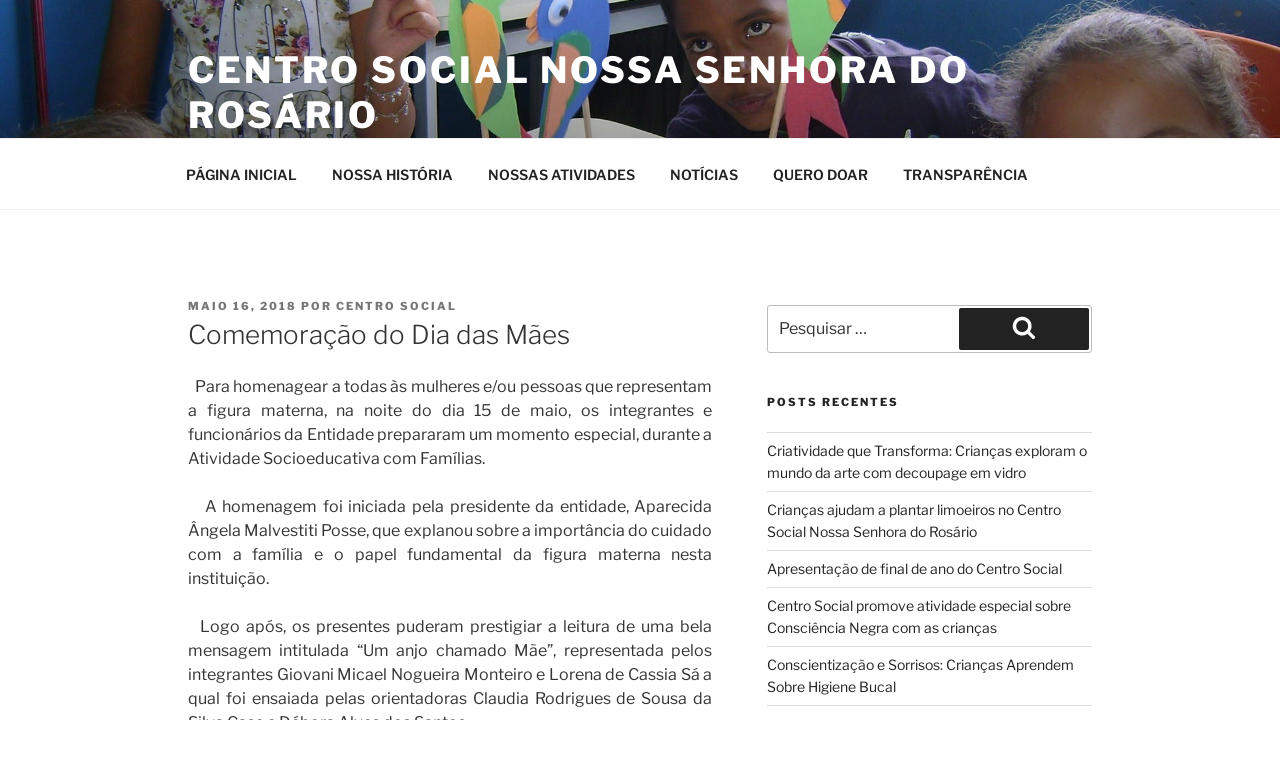

--- FILE ---
content_type: text/css
request_url: https://centrosocialrosario.org.br/wp-content/plugins/catfolders-document-gallery/assets/css/styles.min.css
body_size: 3820
content:
#cf-app img,#cf-app svg,.cf-container{max-width:100%}#cf-app .cf-title,#cf-app table.cf-table{margin-bottom:1.25rem}#cf-app .cf-icon:before,#cf-app .cf-table__top .dataTables_filter label::before,#cf-app .cf-table__bottom .dataTables_filter label::before,#cf-app table.cf-table th.sorting span::after{content:"";background-size:contain;background-repeat:no-repeat}#cf-app p{margin:0;color:#000}#cf-app h1,#cf-app h2,#cf-app h3,#cf-app h4,#cf-app h5,#cf-app h6{margin-top:0}#cf-app .flex{display:flex}#cf-app{font-size:16px;line-height:1.5}#cf-app table,#cf-app table td,#cf-app table th{border:unset}#cf-app .dataTables_length label{display:flex;align-items:center}#cf-app .cfdoc_children svg{width:20px;height:20px}@media screen and (min-width:768px){#cf-app{font-size:calc(100vw / 1280 * 16)}}@media screen and (min-width:1024){#cf-app{font-size:calc(100vw / 1440 * 14)}}@media screen and (min-width:1280px){#cf-app{font-size:16px}}#cf-app .cf-main{font-weight:400;line-height:1.5;padding:1.5rem 0}.cf-container{color:#1e1e1e;margin-right:auto;margin-left:auto;padding-left:.9375rem;padding-right:.9375rem}#cf-app input{font-size:1rem}#cf-app a{text-decoration:none}#cf-app input::-webkit-input-placeholder{color:#bfbfbf}#cf-app input::-ms-input-placeholder{color:#bfbfbf}#cf-app input::-moz-placeholder{color:#bfbfbf}#cf-app input::placeholder{color:#595959}#cf-app input[type="search"]::-webkit-search-cancel-button,#cf-app input[type="search"]::-webkit-search-decoration,#cf-app input[type="search"]::-webkit-search-results-button,#cf-app input[type="search"]::-webkit-search-results-decoration{display:none}#cf-app .dataTables_length select{width:auto;float:right;line-height:1;background:url("data:image/svg+xml,%3Csvg width='8' height='15' viewBox='0 0 8 15' fill='none' xmlns='http://www.w3.org/2000/svg'%3E%3Cpath d='M0.142787 10.9674L3.55548 14.803C3.61049 14.8648 3.67873 14.9144 3.75551 14.9484C3.8323 14.9824 3.91581 15 4.00032 15C4.08483 15 4.16835 14.9824 4.24513 14.9484C4.32191 14.9144 4.39015 14.8648 4.44516 14.803L7.85786 10.9674C8.18355 10.6013 7.91352 10.0358 7.41302 10.0358H0.586647C0.0861442 10.0358 -0.183883 10.6013 0.142787 10.9674Z' fill='%23595959'/%3E%3Cpath d='M7.85721 4.03258L4.44452 0.19701C4.38951 0.135219 4.32127 0.0856184 4.24449 0.0516126C4.1677 0.0176067 4.08419 0 3.99968 0C3.91517 0 3.83165 0.0176067 3.75487 0.0516126C3.67809 0.0856184 3.60985 0.135219 3.55484 0.19701L0.142143 4.03258C-0.18355 4.39869 0.0864772 4.96419 0.58698 4.96419H7.41335C7.91386 4.96419 8.18388 4.39869 7.85721 4.03258Z' fill='%23595959'/%3E%3C/svg%3E") no-repeat;background-position:calc(100% - 0.375rem) center !important;-moz-appearance:none !important;-webkit-appearance:none !important;appearance:none !important;padding-right:1.25rem !important;font-size:1rem;padding:.5rem .625rem;color:#898989;margin-left:.375rem;margin-bottom:0}#cf-app .btn-download{display:inline-flex;align-items:center;flex-shrink:0;border:1.5px solid #bfbfbf;font-weight:500;border-radius:.5rem;color:#212529;padding:.5rem 1rem;column-gap:.625rem;min-width:max-content;margin:auto}#cf-app .btn-download svg{color:#bfbfbf;width:1.125rem;flex-shrink:0}#cf-app .btn-download:hover,#cf-app .btn-download:hover svg{border-color:#2271b1;color:#2271b1}#cf-app .cf-title{display:flex;column-gap:.9375rem;align-items:center;font-weight:500;font-size:1.625rem;line-height:1.5}#cf-app .cf-title img{max-width:1.725rem}#cf-app .cf-table thead th,#cf-app table.cf-table td:first-child,#cf-app table.cf-table th:first-child{text-align:left}#cf-app table.cf-table th.cf-thumbnail-th{width:10% !important}#cf-app table.cf-table th.cf-title-th{text-align:left;width:40%}#cf-app .cf-table__top{display:flex;row-gap:.375rem;margin-bottom:.9375rem;flex-wrap:wrap}#cf-app .cf-table__top .dataTables_filter,#cf-app .cf-table__bottom .dataTables_filter{float:none;text-align:left}#cf-app .cf-table__top .dataTables_filter label,#cf-app .cf-table__bottom .dataTables_filter label{position:relative;display:block;font-size:0}#cf-app .cf-table__top .dataTables_filter label::before,#cf-app .cf-table__bottom .dataTables_filter label::before{position:absolute;left:1.25rem;top:.9375rem;width:1.125rem;height:1.125rem;background-image:url("../images/icons/icon-search.svg")}#cf-app .cf-table__top .dataTables_filter input,#cf-app .cf-table__bottom .dataTables_filter input{height:3rem;width:100%;font-size:16px;border-radius:.5rem;border:0;box-shadow:0 0;outline:0;background-color:#f8f9fa;padding:.9375rem 1.25rem .9375rem 3rem}#cf-app .cf-options_info{display:flex;justify-content:flex-end;padding:12px 0;flex:1}#cf-app .cf-options{display:flex;column-gap:1.5625rem;color:#595959}#cf-app .cf-options__grid,#cf-app .cf-options__list{display:flex;width:1.5rem;height:1.5rem;cursor:pointer;align-items:center;justify-content:center}#cf-app .cf-options__grid.active,#cf-app .cf-options__list.active{color:#2271b1}#cf-app .cf-table-grid,#cf-app table.cf-table-grid .cf-updated{display:block}#cf-app .cf-table th.sorting::before,#cf-app .cf-table th.sorting:after{content:unset}#cf-app .cf-table__main{max-width:100%;overflow-x:auto}#cf-app table.cf-table.collapsed .cf-icon{margin-left:1.5625rem}#cf-app table.cf-table a.cf-icon{word-break:break-word}#cf-app table.cf-table.collapsed .dtr-control::before{z-index:5}#cf-app table.cf-table.collapsed tr.child td.child{padding:0}#cf-app table.cf-table.collapsed tr.child ul.dtr-details{width:100%}#cf-app table.cf-table.collapsed tr.child ul.dtr-details li{padding:.9375rem;display:flex;align-items:center;column-gap:1.25rem;border-bottom:.125rem solid #f8f9fa}#cf-app table.cf-table.collapsed tr.child ul.dtr-details li:last-child{border-bottom:0}#cf-app table.cf-table-grid.collapsed .dtr-control{pointer-events:none}#cf-app table.cf-table-grid.collapsed .dtr-control .cf-icon{pointer-events:auto;padding:0 !important;margin:0 !important}#cf-app .cf-options_info .dataTables_length,#cf-app .cf-table-grid thead,#cf-app table.cf-table .cf-updated,#cf-app table.cf-table-grid.collapsed .dtr-control::before,#cf-app table.cf-table-grid.collapsed tbody td.child,#cf-app table.cf-table-grid.collapsed tbody tr.child{display:none}#cf-app table.cf-table-grid.collapsed tbody td.dtr-hidden{display:table-cell !important}#cf-app table.cf-table th.sorting{background-image:none !important}#cf-app table.cf-table th:last-child{width:16%}@media screen and (min-width:1600px){#cf-app .cf-container{max-width:1650px}#cf-app table.cf-table th.cf-title-th{width:50%}#cf-app table.cf-table th:last-child{width:10%}}#cf-app table.cf-table th.sorting span{display:inline-flex;align-items:center;column-gap:.4375rem}#cf-app table.cf-table th.sorting span::after{background-image:url("../images/icons/icon-sort.svg");background-position:center;width:.5rem;height:1rem}#cf-app table.cf-table th.sorting_asc span::after{background-image:url("../images/icons/icon-sort-up.svg")}#cf-app table.cf-table th.sorting_desc span::after{background-image:url("../images/icons/icon-sort-down.svg")}#cf-app table.cf-table th span{font-weight:600}#cf-app table.cf-table tr{position:relative}#cf-app table.cf-table tbody td,#cf-app table.cf-table thead th{text-align:center;white-space:nowrap;padding:.9375rem}#cf-app table.cf-table thead th:focus-visible{outline:none !important;border:2px solid #2271b1 !important}#cf-app table.cf-table tbody tr:first-child td{border-top:.125rem solid #f8f9fa}#cf-app table.cf-table tbody td{border-bottom:.125rem solid #f8f9fa}#cf-app table.cf-table-grid tbody tr:first-child td:not(:last-child){border-top:0}#cf-app table.cf-table thead th,#cf-app table.cf-table-grid tbody td,#cf-app table.cf-table.no-footer{border-bottom:0;background-color:#fff}#cf-app table.cf-table-grid .flex{justify-content:center}#cf-app table.cf-table-grid td:first-child{text-align:center}#cf-app table.cf-table-grid .cf-icon{flex-direction:column;justify-content:center}#cf-app table.cf-table-grid .cf-icon::before{width:3.75rem;height:5rem;margin-bottom:.625rem}#cf-app table.cf-table-grid tbody td{padding:0;white-space:normal !important}#cf-app table.cf-table-grid td .cf-column-size{color:#757575;font-weight:400;font-size:.875rem;line-height:1.2}#cf-app table.cf-table-grid td .cf-column-type{display:none !important}#cf-app table.cf-table-grid td .cf-download-count{display:none !important}#cf-app table.cf-table-grid td:last-child{margin-top:auto;border-top:0 !important}#cf-app table.cf-table-grid .cf-column-last{display:flex;align-items:center;flex-wrap:wrap;gap:.9375rem;justify-content:space-between;border-radius:0 !important;border-top:.125rem solid #f8f9fa;padding-top:.9375rem;line-height:1.4}@media screen and (min-width:768px){#cf-app{font-size:1rem}#cf-app .cf-title{font-size:1.75rem;line-height:2.5rem;margin-bottom:1.875rem}#cf-app .cf-title img{max-width:2.5rem}#cf-app .cf-table__top{align-items:center;flex-direction:row;justify-content:space-between;margin-bottom:1.875rem}#cf-app .cf-table__top .dataTables_filter input,#cf-app .cf-table__bottom .dataTables_filter input{width:19.6875rem}#cf-app table.cf-table.collapsed tr.child ul.dtr-details li{padding:1.25rem}#cf-app table.cf-table tbody tr.prev-hover td,#cf-app table.cf-table tbody tr:hover td{border-color:transparent}#cf-app table.cf-table tbody tr:hover td{background-color:#fbfbfb !important}#cf-app table.cf-table tr:hover td:first-child{border-radius:.5rem 0 0 .5rem}#cf-app table.cf-table tr:hover td:last-child{border-radius:0 .5rem .5rem 0}#cf-app table.cf-table-grid .cf-icon{margin-bottom:.625rem}#cf-app table.cf-table-grid .cf-icon::before{width:4.625rem;height:6.25rem}#cf-app table.cf-table-grid .cf-column-last{flex-direction:column}#cf-app table.cf-table-grid tr:hover{background-color:#fbfbfb}#cf-app table.cf-table-grid tr:hover .cf-column-last{border-color:#ecf0f4}}#cf-app table.cf-table-grid .cf-column-last small{color:#757575;display:block;letter-spacing:.03em}@media screen and (max-width:767px){#cf-app .btn-download{font-size:1rem}#cf-app .cf-options_info{display:flex;align-items:center;justify-content:flex-end}#cf-app .cf-options_info .dataTables_length{color:#898989}#cf-app table.cf-table tbody td,#cf-app table.cf-table thead th{text-align:right}#cf-app table.cf-table-grid tbody td,#cf-app table.cf-table-grid thead th{text-align:center}#cf-app table.cf-table-grid .cf-updated{text-align:left}}@media screen and (min-width:1440px){#cf-app table.cf-table-grid .cf-column-last{padding-top:1.25rem;flex-direction:row}#cf-app table.cf-table-grid .cf-updated{text-align:left}.cf-empty-data.cf-table tr:hover,.cf-empty-data.cf-table tr:hover td{background-color:#fff}}.cf-empty-data.cf-table-grid tr{grid-column:1/5 span;padding:20px;border:0}.cf-empty-data.cf-table tr td{border-color:#f8f9fa !important;text-align:center}.cf-empty-data.cf-table-grid tr td{padding-top:0;margin-top:0;border:0 !important;justify-content:center}#cf-app .cf-table-grid tbody{display:grid;grid-template-columns:repeat(1,minmax(0,1fr));gap:1rem}@media screen and (min-width:768px){#cf-app .cf-table-grid tbody{grid-template-columns:repeat(2,minmax(0,1fr));gap:1.875rem}}@media screen and (min-width:1024px){#cf-app table.cf-table{margin-bottom:3.125rem}#cf-app .cf-table-grid tbody{grid-template-columns:repeat(var(--grid-column),minmax(0,1fr))}}#cf-app .cf-table-grid tbody tr{display:flex;flex-direction:column;background:#fff;border:.125rem solid #eef2f5;border-radius:1.25rem;padding:1.875rem 1.25rem 1.25rem}#cf-app .cf-table__bottom{display:flex;justify-content:space-between;flex-wrap:wrap;align-items:center;row-gap:.375rem;font-weight:400;color:#898989}@media screen and (max-width:1023px){#cf-app .cf-table__bottom{margin-top:.9375rem;column-gap:.5rem}#cf-app .dataTables_filter,.dataTables_filter input{width:100% !important}#cf-app .cf-options_info{display:flex;justify-content:flex-end;width:100%}}#cf-app .cf-pagination{display:flex;color:#595959;gap:1.25rem;align-items:center;justify-content:flex-end;flex:1}#cf-app .cf-pagination .dataTables_info,#cf-app .cf-pagination .dataTables_length,#cf-app .cf-pagination .dataTables_paginate{padding-top:0;margin-top:0;color:inherit}#cf-app .cf-pagination .dataTables_paginate{display:flex}#cf-app .cf-pagination .dataTables_paginate span{display:none}#cf-app .cf-pagination .dataTables_paginate .paginate_button{min-width:inherit;display:flex;align-items:center;justify-content:center;width:2.4375rem;height:2.1875rem;border:1px solid #c4c4c4;box-shadow:none;outline:0;margin:0;padding:0}#cf-app .cf-pagination .dataTables_paginate .paginate_button:hover{border-color:#2271b1;background:0;color:#2271b1 !important}#cf-app .cf-pagination .dataTables_paginate .paginate_button.disabled:hover{border-color:#c4c4c4;opacity:.4}#cf-app .cf-pagination .dataTables_paginate .paginate_button.previous{border-radius:.25rem 0 0 .25rem}#cf-app .cf-pagination .dataTables_paginate .paginate_button.next{border-radius:0 .25rem .25rem 0}#cf-app .cf-pagination .dataTables_paginate .paginate_button.previous svg,#cf-app .cf-pagination .dataTables_paginate .paginate_button.next svg{height:18px;width:18px}#cf-app .cf-table .cf-icon:hover{color:#2271b1;text-decoration:underline;text-underline-position:under}#cf-app .cf-icon{display:inline-flex;align-items:center;column-gap:.9375rem;color:inherit}#cf-app .cf-icon:before{display:block;width:1.25rem;height:1.625rem;flex-shrink:0}#cf-app .cf-icon.cf-hidden:before{display:none}@media screen and (min-width:768px){#cf-app .cf-table-grid tbody tr{padding:2.5rem 1.5625rem 1.5625rem}#cf-app .cf-icon{column-gap:1.125rem}#cf-app .cf-icon:before{width:2.3125rem;height:3rem}}#cf-app .icon-pdf:before{background-image:url("../images/pdf.svg")}#cf-app .icon-doc:before,#cf-app .icon-docx:before{background-image:url("../images/doc.svg")}#cf-app .icon-xls:before,#cf-app .icon-xlsx:before{background-image:url("../images/xls.svg")}#cf-app .icon-ppt:before,#cf-app .icon-pptx:before{background-image:url("../images/ppt.svg")}#cf-app .icon-mp4:before{background-image:url("../images/mp4.svg")}#cf-app .icon-other:before{background-image:url("../images/other.svg")}#cf-app .icon-wav:before{background-image:url("../images/wav.svg")}#cf-app .icon-jpg:before{background-image:url("../images/jpg.svg")}#cf-app .icon-zip:before{background-image:url("../images/zip.svg")}#cf-app .cf-table__bottom:has(.dataTables_filter)>div:nth-last-child(n+2),#cf-app .cf-table__top:has(.dataTables_filter)>div:nth-last-child(n+2){width:50%}#cf-app .cf-table__top:not(:has(.dataTables_filter)),#cf-app .cf-table__bottom:not(:has(.dataTables_filter)){flex-direction:column;align-items:flex-end}#cf-app .cf-table__bottom>div:nth-of-type(3),#cf-app .cf-table__top>div:nth-of-type(3){width:100%;flex:none}.catf-dg-create-folder-btn{justify-content:center;width:100%;margin-bottom:15px}.block-spinner-wrap{margin-bottom:20px}#cf-app .cf-column-thumbnail{width:90px;height:90px;background:#ededee;border-radius:.3rem}#cf-app .cf-column-thumbnail .cf-thumbnail-image,#cf-app .cf-column-thumbnail .cf-thumbnail-image.cf-pdf.cf-landscape{width:90px;height:90px;object-fit:cover;border-radius:.3rem}#cf-app .cf-column-thumbnail .cf-thumbnail-image.cf-pdf.cf-portrait{max-height:100%;object-fit:contain}#cf-app .cf-table-grid .cf-column-thumbnail{width:100%;height:auto;border-radius:1.25rem !important;border-bottom-left-radius:0 !important;border-bottom-right-radius:0 !important}#cf-app .cf-table-grid .cf-column-thumbnail .cf-thumbnail-image.cf-pdf.cf-landscape{width:100%;height:auto}#cf-app span.cf-thumbnail-image{display:inline-flex;align-items:center;justify-content:center;column-gap:.9375rem;color:inherit}#cf-app span.cf-thumbnail-image:before{content:"";background-size:contain;background-repeat:no-repeat;display:block;width:60px;height:80px;flex-shrink:0}.cf-table.cf-table-grid tr{padding-left:0 !important;padding-right:0 !important}.cf-table.cf-table-grid tr td:nth-child(1){border-radius:1.25rem !important}#cf-app .cf-table.cf-table-grid .cf-thumbnail-image{width:100%;height:200px;border-radius:1.25rem !important;border-bottom-left-radius:0 !important;border-bottom-right-radius:0 !important}#cf-app .cf-table.cf-table-grid span.cf-thumbnail-image:before{width:120px;height:156px;display:inline-block}#cf-app .cf-table.cf-table-grid.cf-has-thumbnail:not(.cf-empty-data) tr{padding-top:0}#cf-app .cf-table.cf-table-grid.cf-has-thumbnail td:first-child.has-margin-bottom{margin-bottom:2.5rem}#cf-app .cf-table.cf-table-grid.cf-has-thumbnail td:first-child.no-margin-bottom{margin-bottom:0}#cf-app table.cf-table-grid .cf-column-last.has-margin-top{margin-top:1.875rem}#cf-app table.cf-table-grid .cf-column-last.no-margin-top{margin-top:5px}.cf-table-my-wrap{position:relative}.cf-table-my-wrap.loading::after{content:"";position:absolute;top:50%;left:50%;width:40px;height:40px;margin-left:-20px;margin-top:-20px;border:4px solid rgba(0,0,0,0.1);border-top-color:#3498db;border-radius:50%;animation:cfdocspin 1s linear infinite;z-index:999}@keyframes cfdocspin{from{transform:rotate(0)}to{transform:rotate(360deg)}}.cfdoc_breadcrumb{font-size:16px;position:relative;display:flex;background-color:#edeff0;padding:0 10px;margin-bottom:20px;border-radius:4px}.cfdoc_breadcrumb ul{list-style-type:none;padding:0;margin:0}.cfdoc_breadcrumb>ul{display:flex;gap:0;padding:10px}.cfdoc_breadcrumb ul.children{display:none;min-width:150px;position:absolute;z-index:10;padding:5px 15px;background-color:#fff;border:1px solid #ddd;border-radius:8px;box-shadow:0 4px 8px rgba(0,0,0,0.1);top:100%;left:auto}.cfdoc_breadcrumb ul.children ul.children{top:0;left:100%}.cfdoc_breadcrumb li{position:relative;padding:5px 0 5px 0;cursor:pointer;border-radius:4px;transition:background-color .2s ease}.cfdoc_breadcrumb>ul>li{position:relative;padding:0;cursor:pointer;border-radius:4px;transition:background-color .2s ease;display:flex;color:#2c3f4c;margin-right:4px;font-size:15px}.cfdoc_breadcrumb li li{display:flex;width:100%}.cfdoc_breadcrumb li li.has-childrend{background:url(../images/icons/right-arrow.svg) no-repeat;background-position:right}.cfdoc_breadcrumb>ul>li>span{margin:0 5px;white-space:nowrap;max-width:100px;overflow:hidden;text-overflow:ellipsis}.cfdoc_breadcrumb>ul>li i{display:flex;width:20px}.cfdoc_breadcrumb>ul>li:not(:last-child)::after{content:'/';margin-left:5px;color:#959fa5}.cfdoc_breadcrumb li:hover>ul.children{display:block}.cfdoc_children ul{list-style-type:none;padding:0;margin:0 0 20px 0;display:flex;gap:10px;flex-wrap:wrap}.cfdoc_children ul li{display:flex;align-items:center;gap:8px;padding:10px 15px;border:1px solid #ddd;border-radius:5px;background-color:#f9f9f9;box-shadow:0 2px 5px rgba(0,0,0,0.1);font-size:16px;color:#333;transition:transform .2s ease,box-shadow .2s ease;cursor:pointer}.cfdoc_children ul li i{display:flex;align-items:center;color:#666;font-size:20px;width:20px}.cfdoc_children ul li:hover{transform:translateY(-3px);box-shadow:0 4px 10px rgba(0,0,0,0.15)}
